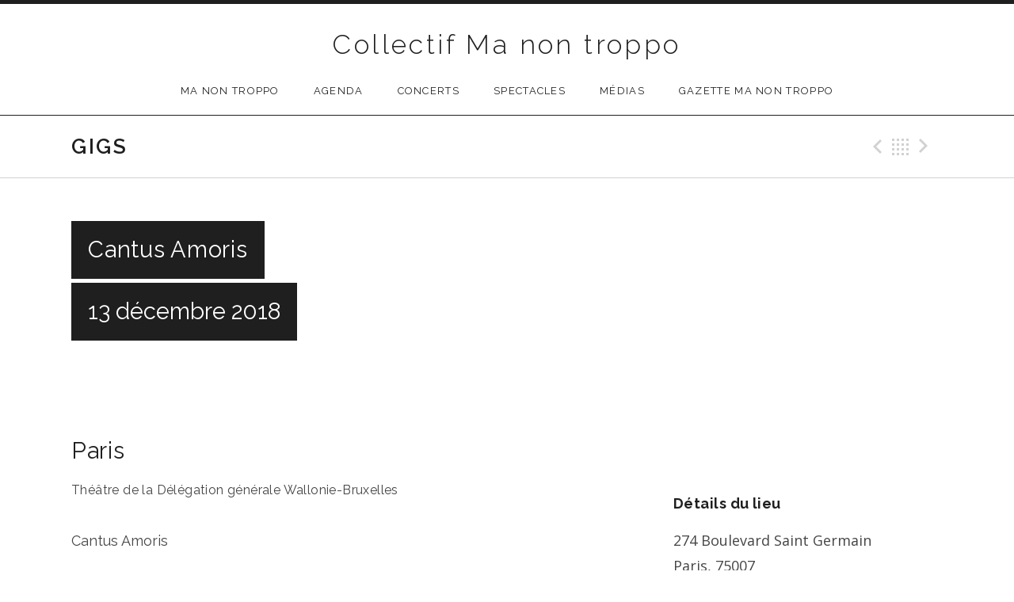

--- FILE ---
content_type: text/html; charset=UTF-8
request_url: http://www.manontroppo.org/shows/cantus-amoris/
body_size: 9887
content:
<!DOCTYPE html>
<html class="no-js" lang="fr-FR">
<head>
	<meta charset="UTF-8">
	<meta name="viewport" content="width=device-width, initial-scale=1.0">
	<meta name='robots' content='index, follow, max-image-preview:large, max-snippet:-1, max-video-preview:-1' />
	<style>img:is([sizes="auto" i], [sizes^="auto," i]) { contain-intrinsic-size: 3000px 1500px }</style>
	
	<!-- This site is optimized with the Yoast SEO plugin v24.6 - https://yoast.com/wordpress/plugins/seo/ -->
	<title>Cantus Amoris - Collectif Ma non troppo</title>
	<link rel="canonical" href="https://www.manontroppo.org/shows/cantus-amoris/" />
	<meta property="og:locale" content="fr_FR" />
	<meta property="og:type" content="article" />
	<meta property="og:title" content="Cantus Amoris - Collectif Ma non troppo" />
	<meta property="og:description" content="Cantus Amoris" />
	<meta property="og:url" content="https://www.manontroppo.org/shows/cantus-amoris/" />
	<meta property="og:site_name" content="Collectif Ma non troppo" />
	<meta property="article:modified_time" content="2018-11-11T18:39:32+00:00" />
	<meta property="og:image" content="https://www.manontroppo.org/wp-content/uploads/2018/04/ANS-les-heures-cantos-amoris-aachen-2017-0051-e1541960048605.jpg" />
	<meta property="og:image:width" content="1000" />
	<meta property="og:image:height" content="667" />
	<meta property="og:image:type" content="image/jpeg" />
	<meta name="twitter:card" content="summary_large_image" />
	<script type="application/ld+json" class="yoast-schema-graph">{"@context":"https://schema.org","@graph":[{"@type":"WebPage","@id":"https://www.manontroppo.org/shows/cantus-amoris/","url":"https://www.manontroppo.org/shows/cantus-amoris/","name":"Cantus Amoris - Collectif Ma non troppo","isPartOf":{"@id":"https://www.manontroppo.org/#website"},"primaryImageOfPage":{"@id":"https://www.manontroppo.org/shows/cantus-amoris/#primaryimage"},"image":{"@id":"https://www.manontroppo.org/shows/cantus-amoris/#primaryimage"},"thumbnailUrl":"http://www.manontroppo.org/wp-content/uploads/2018/04/ANS-les-heures-cantos-amoris-aachen-2017-0051-e1541960048605.jpg","datePublished":"2018-04-15T10:27:18+00:00","dateModified":"2018-11-11T18:39:32+00:00","breadcrumb":{"@id":"https://www.manontroppo.org/shows/cantus-amoris/#breadcrumb"},"inLanguage":"fr-FR","potentialAction":[{"@type":"ReadAction","target":["https://www.manontroppo.org/shows/cantus-amoris/"]}]},{"@type":"ImageObject","inLanguage":"fr-FR","@id":"https://www.manontroppo.org/shows/cantus-amoris/#primaryimage","url":"http://www.manontroppo.org/wp-content/uploads/2018/04/ANS-les-heures-cantos-amoris-aachen-2017-0051-e1541960048605.jpg","contentUrl":"http://www.manontroppo.org/wp-content/uploads/2018/04/ANS-les-heures-cantos-amoris-aachen-2017-0051-e1541960048605.jpg","width":1000,"height":667},{"@type":"BreadcrumbList","@id":"https://www.manontroppo.org/shows/cantus-amoris/#breadcrumb","itemListElement":[{"@type":"ListItem","position":1,"name":"Accueil","item":"https://www.manontroppo.org/"},{"@type":"ListItem","position":2,"name":"Gigs","item":"http://www.manontroppo.org/shows/"},{"@type":"ListItem","position":3,"name":"Cantus Amoris"}]},{"@type":"WebSite","@id":"https://www.manontroppo.org/#website","url":"https://www.manontroppo.org/","name":"Collectif Ma non troppo","description":"ensemble de musique ancienne","publisher":{"@id":"https://www.manontroppo.org/#organization"},"potentialAction":[{"@type":"SearchAction","target":{"@type":"EntryPoint","urlTemplate":"https://www.manontroppo.org/?s={search_term_string}"},"query-input":{"@type":"PropertyValueSpecification","valueRequired":true,"valueName":"search_term_string"}}],"inLanguage":"fr-FR"},{"@type":"Organization","@id":"https://www.manontroppo.org/#organization","name":"Collectif Ma non troppo","url":"https://www.manontroppo.org/","logo":{"@type":"ImageObject","inLanguage":"fr-FR","@id":"https://www.manontroppo.org/#/schema/logo/image/","url":"","contentUrl":"","caption":"Collectif Ma non troppo"},"image":{"@id":"https://www.manontroppo.org/#/schema/logo/image/"}}]}</script>
	<!-- / Yoast SEO plugin. -->


<link rel='dns-prefetch' href='//fonts.googleapis.com' />
<link href='https://fonts.gstatic.com' crossorigin rel='preconnect' />
<link rel="alternate" type="application/rss+xml" title="Collectif Ma non troppo &raquo; Flux" href="http://www.manontroppo.org/feed/" />
<link rel="alternate" type="text/calendar" title="Collectif Ma non troppo &raquo; Flux iCal" href="http://www.manontroppo.org/events/?ical=1" />
<script type="text/javascript">
/* <![CDATA[ */
window._wpemojiSettings = {"baseUrl":"https:\/\/s.w.org\/images\/core\/emoji\/15.0.3\/72x72\/","ext":".png","svgUrl":"https:\/\/s.w.org\/images\/core\/emoji\/15.0.3\/svg\/","svgExt":".svg","source":{"concatemoji":"http:\/\/www.manontroppo.org\/wp-includes\/js\/wp-emoji-release.min.js?ver=6.7.4"}};
/*! This file is auto-generated */
!function(i,n){var o,s,e;function c(e){try{var t={supportTests:e,timestamp:(new Date).valueOf()};sessionStorage.setItem(o,JSON.stringify(t))}catch(e){}}function p(e,t,n){e.clearRect(0,0,e.canvas.width,e.canvas.height),e.fillText(t,0,0);var t=new Uint32Array(e.getImageData(0,0,e.canvas.width,e.canvas.height).data),r=(e.clearRect(0,0,e.canvas.width,e.canvas.height),e.fillText(n,0,0),new Uint32Array(e.getImageData(0,0,e.canvas.width,e.canvas.height).data));return t.every(function(e,t){return e===r[t]})}function u(e,t,n){switch(t){case"flag":return n(e,"\ud83c\udff3\ufe0f\u200d\u26a7\ufe0f","\ud83c\udff3\ufe0f\u200b\u26a7\ufe0f")?!1:!n(e,"\ud83c\uddfa\ud83c\uddf3","\ud83c\uddfa\u200b\ud83c\uddf3")&&!n(e,"\ud83c\udff4\udb40\udc67\udb40\udc62\udb40\udc65\udb40\udc6e\udb40\udc67\udb40\udc7f","\ud83c\udff4\u200b\udb40\udc67\u200b\udb40\udc62\u200b\udb40\udc65\u200b\udb40\udc6e\u200b\udb40\udc67\u200b\udb40\udc7f");case"emoji":return!n(e,"\ud83d\udc26\u200d\u2b1b","\ud83d\udc26\u200b\u2b1b")}return!1}function f(e,t,n){var r="undefined"!=typeof WorkerGlobalScope&&self instanceof WorkerGlobalScope?new OffscreenCanvas(300,150):i.createElement("canvas"),a=r.getContext("2d",{willReadFrequently:!0}),o=(a.textBaseline="top",a.font="600 32px Arial",{});return e.forEach(function(e){o[e]=t(a,e,n)}),o}function t(e){var t=i.createElement("script");t.src=e,t.defer=!0,i.head.appendChild(t)}"undefined"!=typeof Promise&&(o="wpEmojiSettingsSupports",s=["flag","emoji"],n.supports={everything:!0,everythingExceptFlag:!0},e=new Promise(function(e){i.addEventListener("DOMContentLoaded",e,{once:!0})}),new Promise(function(t){var n=function(){try{var e=JSON.parse(sessionStorage.getItem(o));if("object"==typeof e&&"number"==typeof e.timestamp&&(new Date).valueOf()<e.timestamp+604800&&"object"==typeof e.supportTests)return e.supportTests}catch(e){}return null}();if(!n){if("undefined"!=typeof Worker&&"undefined"!=typeof OffscreenCanvas&&"undefined"!=typeof URL&&URL.createObjectURL&&"undefined"!=typeof Blob)try{var e="postMessage("+f.toString()+"("+[JSON.stringify(s),u.toString(),p.toString()].join(",")+"));",r=new Blob([e],{type:"text/javascript"}),a=new Worker(URL.createObjectURL(r),{name:"wpTestEmojiSupports"});return void(a.onmessage=function(e){c(n=e.data),a.terminate(),t(n)})}catch(e){}c(n=f(s,u,p))}t(n)}).then(function(e){for(var t in e)n.supports[t]=e[t],n.supports.everything=n.supports.everything&&n.supports[t],"flag"!==t&&(n.supports.everythingExceptFlag=n.supports.everythingExceptFlag&&n.supports[t]);n.supports.everythingExceptFlag=n.supports.everythingExceptFlag&&!n.supports.flag,n.DOMReady=!1,n.readyCallback=function(){n.DOMReady=!0}}).then(function(){return e}).then(function(){var e;n.supports.everything||(n.readyCallback(),(e=n.source||{}).concatemoji?t(e.concatemoji):e.wpemoji&&e.twemoji&&(t(e.twemoji),t(e.wpemoji)))}))}((window,document),window._wpemojiSettings);
/* ]]> */
</script>
<style id='wp-emoji-styles-inline-css' type='text/css'>

	img.wp-smiley, img.emoji {
		display: inline !important;
		border: none !important;
		box-shadow: none !important;
		height: 1em !important;
		width: 1em !important;
		margin: 0 0.07em !important;
		vertical-align: -0.1em !important;
		background: none !important;
		padding: 0 !important;
	}
</style>
<link rel='stylesheet' id='wp-block-library-css' href='http://www.manontroppo.org/wp-includes/css/dist/block-library/style.min.css?ver=6.7.4' type='text/css' media='all' />
<style id='classic-theme-styles-inline-css' type='text/css'>
/*! This file is auto-generated */
.wp-block-button__link{color:#fff;background-color:#32373c;border-radius:9999px;box-shadow:none;text-decoration:none;padding:calc(.667em + 2px) calc(1.333em + 2px);font-size:1.125em}.wp-block-file__button{background:#32373c;color:#fff;text-decoration:none}
</style>
<style id='global-styles-inline-css' type='text/css'>
:root{--wp--preset--aspect-ratio--square: 1;--wp--preset--aspect-ratio--4-3: 4/3;--wp--preset--aspect-ratio--3-4: 3/4;--wp--preset--aspect-ratio--3-2: 3/2;--wp--preset--aspect-ratio--2-3: 2/3;--wp--preset--aspect-ratio--16-9: 16/9;--wp--preset--aspect-ratio--9-16: 9/16;--wp--preset--color--black: #000000;--wp--preset--color--cyan-bluish-gray: #abb8c3;--wp--preset--color--white: #ffffff;--wp--preset--color--pale-pink: #f78da7;--wp--preset--color--vivid-red: #cf2e2e;--wp--preset--color--luminous-vivid-orange: #ff6900;--wp--preset--color--luminous-vivid-amber: #fcb900;--wp--preset--color--light-green-cyan: #7bdcb5;--wp--preset--color--vivid-green-cyan: #00d084;--wp--preset--color--pale-cyan-blue: #8ed1fc;--wp--preset--color--vivid-cyan-blue: #0693e3;--wp--preset--color--vivid-purple: #9b51e0;--wp--preset--gradient--vivid-cyan-blue-to-vivid-purple: linear-gradient(135deg,rgba(6,147,227,1) 0%,rgb(155,81,224) 100%);--wp--preset--gradient--light-green-cyan-to-vivid-green-cyan: linear-gradient(135deg,rgb(122,220,180) 0%,rgb(0,208,130) 100%);--wp--preset--gradient--luminous-vivid-amber-to-luminous-vivid-orange: linear-gradient(135deg,rgba(252,185,0,1) 0%,rgba(255,105,0,1) 100%);--wp--preset--gradient--luminous-vivid-orange-to-vivid-red: linear-gradient(135deg,rgba(255,105,0,1) 0%,rgb(207,46,46) 100%);--wp--preset--gradient--very-light-gray-to-cyan-bluish-gray: linear-gradient(135deg,rgb(238,238,238) 0%,rgb(169,184,195) 100%);--wp--preset--gradient--cool-to-warm-spectrum: linear-gradient(135deg,rgb(74,234,220) 0%,rgb(151,120,209) 20%,rgb(207,42,186) 40%,rgb(238,44,130) 60%,rgb(251,105,98) 80%,rgb(254,248,76) 100%);--wp--preset--gradient--blush-light-purple: linear-gradient(135deg,rgb(255,206,236) 0%,rgb(152,150,240) 100%);--wp--preset--gradient--blush-bordeaux: linear-gradient(135deg,rgb(254,205,165) 0%,rgb(254,45,45) 50%,rgb(107,0,62) 100%);--wp--preset--gradient--luminous-dusk: linear-gradient(135deg,rgb(255,203,112) 0%,rgb(199,81,192) 50%,rgb(65,88,208) 100%);--wp--preset--gradient--pale-ocean: linear-gradient(135deg,rgb(255,245,203) 0%,rgb(182,227,212) 50%,rgb(51,167,181) 100%);--wp--preset--gradient--electric-grass: linear-gradient(135deg,rgb(202,248,128) 0%,rgb(113,206,126) 100%);--wp--preset--gradient--midnight: linear-gradient(135deg,rgb(2,3,129) 0%,rgb(40,116,252) 100%);--wp--preset--font-size--small: 13px;--wp--preset--font-size--medium: 20px;--wp--preset--font-size--large: 36px;--wp--preset--font-size--x-large: 42px;--wp--preset--spacing--20: 0.44rem;--wp--preset--spacing--30: 0.67rem;--wp--preset--spacing--40: 1rem;--wp--preset--spacing--50: 1.5rem;--wp--preset--spacing--60: 2.25rem;--wp--preset--spacing--70: 3.38rem;--wp--preset--spacing--80: 5.06rem;--wp--preset--shadow--natural: 6px 6px 9px rgba(0, 0, 0, 0.2);--wp--preset--shadow--deep: 12px 12px 50px rgba(0, 0, 0, 0.4);--wp--preset--shadow--sharp: 6px 6px 0px rgba(0, 0, 0, 0.2);--wp--preset--shadow--outlined: 6px 6px 0px -3px rgba(255, 255, 255, 1), 6px 6px rgba(0, 0, 0, 1);--wp--preset--shadow--crisp: 6px 6px 0px rgba(0, 0, 0, 1);}:where(.is-layout-flex){gap: 0.5em;}:where(.is-layout-grid){gap: 0.5em;}body .is-layout-flex{display: flex;}.is-layout-flex{flex-wrap: wrap;align-items: center;}.is-layout-flex > :is(*, div){margin: 0;}body .is-layout-grid{display: grid;}.is-layout-grid > :is(*, div){margin: 0;}:where(.wp-block-columns.is-layout-flex){gap: 2em;}:where(.wp-block-columns.is-layout-grid){gap: 2em;}:where(.wp-block-post-template.is-layout-flex){gap: 1.25em;}:where(.wp-block-post-template.is-layout-grid){gap: 1.25em;}.has-black-color{color: var(--wp--preset--color--black) !important;}.has-cyan-bluish-gray-color{color: var(--wp--preset--color--cyan-bluish-gray) !important;}.has-white-color{color: var(--wp--preset--color--white) !important;}.has-pale-pink-color{color: var(--wp--preset--color--pale-pink) !important;}.has-vivid-red-color{color: var(--wp--preset--color--vivid-red) !important;}.has-luminous-vivid-orange-color{color: var(--wp--preset--color--luminous-vivid-orange) !important;}.has-luminous-vivid-amber-color{color: var(--wp--preset--color--luminous-vivid-amber) !important;}.has-light-green-cyan-color{color: var(--wp--preset--color--light-green-cyan) !important;}.has-vivid-green-cyan-color{color: var(--wp--preset--color--vivid-green-cyan) !important;}.has-pale-cyan-blue-color{color: var(--wp--preset--color--pale-cyan-blue) !important;}.has-vivid-cyan-blue-color{color: var(--wp--preset--color--vivid-cyan-blue) !important;}.has-vivid-purple-color{color: var(--wp--preset--color--vivid-purple) !important;}.has-black-background-color{background-color: var(--wp--preset--color--black) !important;}.has-cyan-bluish-gray-background-color{background-color: var(--wp--preset--color--cyan-bluish-gray) !important;}.has-white-background-color{background-color: var(--wp--preset--color--white) !important;}.has-pale-pink-background-color{background-color: var(--wp--preset--color--pale-pink) !important;}.has-vivid-red-background-color{background-color: var(--wp--preset--color--vivid-red) !important;}.has-luminous-vivid-orange-background-color{background-color: var(--wp--preset--color--luminous-vivid-orange) !important;}.has-luminous-vivid-amber-background-color{background-color: var(--wp--preset--color--luminous-vivid-amber) !important;}.has-light-green-cyan-background-color{background-color: var(--wp--preset--color--light-green-cyan) !important;}.has-vivid-green-cyan-background-color{background-color: var(--wp--preset--color--vivid-green-cyan) !important;}.has-pale-cyan-blue-background-color{background-color: var(--wp--preset--color--pale-cyan-blue) !important;}.has-vivid-cyan-blue-background-color{background-color: var(--wp--preset--color--vivid-cyan-blue) !important;}.has-vivid-purple-background-color{background-color: var(--wp--preset--color--vivid-purple) !important;}.has-black-border-color{border-color: var(--wp--preset--color--black) !important;}.has-cyan-bluish-gray-border-color{border-color: var(--wp--preset--color--cyan-bluish-gray) !important;}.has-white-border-color{border-color: var(--wp--preset--color--white) !important;}.has-pale-pink-border-color{border-color: var(--wp--preset--color--pale-pink) !important;}.has-vivid-red-border-color{border-color: var(--wp--preset--color--vivid-red) !important;}.has-luminous-vivid-orange-border-color{border-color: var(--wp--preset--color--luminous-vivid-orange) !important;}.has-luminous-vivid-amber-border-color{border-color: var(--wp--preset--color--luminous-vivid-amber) !important;}.has-light-green-cyan-border-color{border-color: var(--wp--preset--color--light-green-cyan) !important;}.has-vivid-green-cyan-border-color{border-color: var(--wp--preset--color--vivid-green-cyan) !important;}.has-pale-cyan-blue-border-color{border-color: var(--wp--preset--color--pale-cyan-blue) !important;}.has-vivid-cyan-blue-border-color{border-color: var(--wp--preset--color--vivid-cyan-blue) !important;}.has-vivid-purple-border-color{border-color: var(--wp--preset--color--vivid-purple) !important;}.has-vivid-cyan-blue-to-vivid-purple-gradient-background{background: var(--wp--preset--gradient--vivid-cyan-blue-to-vivid-purple) !important;}.has-light-green-cyan-to-vivid-green-cyan-gradient-background{background: var(--wp--preset--gradient--light-green-cyan-to-vivid-green-cyan) !important;}.has-luminous-vivid-amber-to-luminous-vivid-orange-gradient-background{background: var(--wp--preset--gradient--luminous-vivid-amber-to-luminous-vivid-orange) !important;}.has-luminous-vivid-orange-to-vivid-red-gradient-background{background: var(--wp--preset--gradient--luminous-vivid-orange-to-vivid-red) !important;}.has-very-light-gray-to-cyan-bluish-gray-gradient-background{background: var(--wp--preset--gradient--very-light-gray-to-cyan-bluish-gray) !important;}.has-cool-to-warm-spectrum-gradient-background{background: var(--wp--preset--gradient--cool-to-warm-spectrum) !important;}.has-blush-light-purple-gradient-background{background: var(--wp--preset--gradient--blush-light-purple) !important;}.has-blush-bordeaux-gradient-background{background: var(--wp--preset--gradient--blush-bordeaux) !important;}.has-luminous-dusk-gradient-background{background: var(--wp--preset--gradient--luminous-dusk) !important;}.has-pale-ocean-gradient-background{background: var(--wp--preset--gradient--pale-ocean) !important;}.has-electric-grass-gradient-background{background: var(--wp--preset--gradient--electric-grass) !important;}.has-midnight-gradient-background{background: var(--wp--preset--gradient--midnight) !important;}.has-small-font-size{font-size: var(--wp--preset--font-size--small) !important;}.has-medium-font-size{font-size: var(--wp--preset--font-size--medium) !important;}.has-large-font-size{font-size: var(--wp--preset--font-size--large) !important;}.has-x-large-font-size{font-size: var(--wp--preset--font-size--x-large) !important;}
:where(.wp-block-post-template.is-layout-flex){gap: 1.25em;}:where(.wp-block-post-template.is-layout-grid){gap: 1.25em;}
:where(.wp-block-columns.is-layout-flex){gap: 2em;}:where(.wp-block-columns.is-layout-grid){gap: 2em;}
:root :where(.wp-block-pullquote){font-size: 1.5em;line-height: 1.6;}
</style>
<link rel='stylesheet' id='genericons-css' href='http://www.manontroppo.org/wp-content/themes/promenade/assets/css/genericons.css?ver=3.4.1' type='text/css' media='all' />
<link rel='stylesheet' id='promenade-style-css' href='http://www.manontroppo.org/wp-content/themes/promenade/style.css?ver=6.7.4' type='text/css' media='all' />
<style id='promenade-style-inline-css' type='text/css'>
body, input[type="checkbox"] + label, input[type="radio"] + label, .comments-area, .comment-reply-title small, .widget { font-family: "Open Sans", sans-serif;}
</style>
<link rel='stylesheet' id='promenade-audiotheme-css' href='http://www.manontroppo.org/wp-content/themes/promenade/assets/css/audiotheme.css?ver=6.7.4' type='text/css' media='all' />
<style id='akismet-widget-style-inline-css' type='text/css'>

			.a-stats {
				--akismet-color-mid-green: #357b49;
				--akismet-color-white: #fff;
				--akismet-color-light-grey: #f6f7f7;

				max-width: 350px;
				width: auto;
			}

			.a-stats * {
				all: unset;
				box-sizing: border-box;
			}

			.a-stats strong {
				font-weight: 600;
			}

			.a-stats a.a-stats__link,
			.a-stats a.a-stats__link:visited,
			.a-stats a.a-stats__link:active {
				background: var(--akismet-color-mid-green);
				border: none;
				box-shadow: none;
				border-radius: 8px;
				color: var(--akismet-color-white);
				cursor: pointer;
				display: block;
				font-family: -apple-system, BlinkMacSystemFont, 'Segoe UI', 'Roboto', 'Oxygen-Sans', 'Ubuntu', 'Cantarell', 'Helvetica Neue', sans-serif;
				font-weight: 500;
				padding: 12px;
				text-align: center;
				text-decoration: none;
				transition: all 0.2s ease;
			}

			/* Extra specificity to deal with TwentyTwentyOne focus style */
			.widget .a-stats a.a-stats__link:focus {
				background: var(--akismet-color-mid-green);
				color: var(--akismet-color-white);
				text-decoration: none;
			}

			.a-stats a.a-stats__link:hover {
				filter: brightness(110%);
				box-shadow: 0 4px 12px rgba(0, 0, 0, 0.06), 0 0 2px rgba(0, 0, 0, 0.16);
			}

			.a-stats .count {
				color: var(--akismet-color-white);
				display: block;
				font-size: 1.5em;
				line-height: 1.4;
				padding: 0 13px;
				white-space: nowrap;
			}
		
</style>
<link rel='stylesheet' id='cedaro-theme-fonts-google-css' href='https://fonts.googleapis.com/css?family=Raleway%3A300%7CRaleway%3A400%7CRaleway%3A400%2C600%2C700%7COpen+Sans%3A400%2C400italic%2C700%2C700italic&#038;subset=latin&#038;ver=6.7.4' type='text/css' media='all' />
<script type="text/javascript" src="http://www.manontroppo.org/wp-includes/js/jquery/jquery.min.js?ver=3.7.1" id="jquery-core-js"></script>
<script type="text/javascript" src="http://www.manontroppo.org/wp-includes/js/jquery/jquery-migrate.min.js?ver=3.4.1" id="jquery-migrate-js"></script>
<link rel="https://api.w.org/" href="http://www.manontroppo.org/wp-json/" /><link rel="EditURI" type="application/rsd+xml" title="RSD" href="http://www.manontroppo.org/xmlrpc.php?rsd" />
<meta name="generator" content="WordPress 6.7.4" />
<link rel='shortlink' href='http://www.manontroppo.org/?p=205' />
<link rel="alternate" title="oEmbed (JSON)" type="application/json+oembed" href="http://www.manontroppo.org/wp-json/oembed/1.0/embed?url=http%3A%2F%2Fwww.manontroppo.org%2Fshows%2Fcantus-amoris%2F" />
<link rel="alternate" title="oEmbed (XML)" type="text/xml+oembed" href="http://www.manontroppo.org/wp-json/oembed/1.0/embed?url=http%3A%2F%2Fwww.manontroppo.org%2Fshows%2Fcantus-amoris%2F&#038;format=xml" />
<meta name="tec-api-version" content="v1"><meta name="tec-api-origin" content="http://www.manontroppo.org"><link rel="alternate" href="http://www.manontroppo.org/wp-json/tribe/events/v1/" /><link rel="profile" href="http://gmpg.org/xfn/11">
<link rel="pingback" href="http://www.manontroppo.org/xmlrpc.php">
<script>document.documentElement.className = document.documentElement.className.replace('no-js','js');</script>
<!--[if lt IE 9]><script src="http://www.manontroppo.org/wp-content/themes/promenade/assets/js/vendor/html5.js"></script><![endif]-->
<link rel="icon" href="http://www.manontroppo.org/wp-content/uploads/2021/09/ours-MNT-150x150.jpg" sizes="32x32" />
<link rel="icon" href="http://www.manontroppo.org/wp-content/uploads/2021/09/ours-MNT-300x300.jpg" sizes="192x192" />
<link rel="apple-touch-icon" href="http://www.manontroppo.org/wp-content/uploads/2021/09/ours-MNT-300x300.jpg" />
<meta name="msapplication-TileImage" content="http://www.manontroppo.org/wp-content/uploads/2021/09/ours-MNT-300x300.jpg" />
</head>

<body class="audiotheme_gig-template-default single single-audiotheme_gig postid-205 tribe-no-js font_site-title_raleway font_site-navigation_raleway font_headings_raleway font_content_open-sans" itemscope="itemscope" itemtype="http://schema.org/WebPage">
	<div id="page" class="hfeed site">
		<a class="skip-link screen-reader-text" href="#content">Passer au contenu</a>

		
		<header id="masthead" class="site-header" role="banner" itemscope itemtype="http://schema.org/WPHeader">
			<h1 class="site-title"><a href="http://www.manontroppo.org/" rel="home">Collectif Ma non troppo</a></h1>
			<nav id="site-navigation" class="site-navigation clearfix" role="navigation" itemscope itemtype="http://schema.org/SiteNavigationElement">
				<button class="site-navigation-toggle">Menu</button>

				<ul id="menu-menu" class="menu"><li id="menu-item-16" class="menu-item menu-item-type-post_type menu-item-object-page menu-item-home first-item menu-item-16 menu-item-ma-non-troppo"><a href="http://www.manontroppo.org/">Ma non troppo</a></li>
<li id="menu-item-200" class="menu-item menu-item-type-post_type menu-item-object-audiotheme_archive menu-item-has-children current-menu-parent menu-item-200 menu-item-agenda"><a href="http://www.manontroppo.org/shows/">Agenda</a>
<ul class="sub-menu">
	<li id="menu-item-655" class="menu-item menu-item-type-post_type menu-item-object-audiotheme_archive current-menu-parent first-child-item menu-item-655 menu-item-a-venir"><a href="http://www.manontroppo.org/shows/">A venir</a></li>
	<li id="menu-item-1069" class="menu-item menu-item-type-custom menu-item-object-custom menu-item-1069 menu-item-2024"><a href="http://www.manontroppo.org/shows/2024/">2024</a></li>
	<li id="menu-item-1070" class="menu-item menu-item-type-custom menu-item-object-custom menu-item-1070 menu-item-2023"><a href="http://www.manontroppo.org/shows/2023/">2023</a></li>
	<li id="menu-item-876" class="menu-item menu-item-type-custom menu-item-object-custom menu-item-876 menu-item-2022"><a href="http://www.manontroppo.org/shows/2022/">2022</a></li>
	<li id="menu-item-749" class="menu-item menu-item-type-custom menu-item-object-custom menu-item-749 menu-item-2021"><a href="http://www.manontroppo.org/shows/2021/">2021</a></li>
	<li id="menu-item-748" class="menu-item menu-item-type-custom menu-item-object-custom menu-item-748 menu-item-2020"><a href="http://www.manontroppo.org/shows/2020/">2020</a></li>
	<li id="menu-item-1071" class="menu-item menu-item-type-custom menu-item-object-custom menu-item-has-children last-child-item menu-item-1071 menu-item-encore-avant"><a href="http://www.manontroppo.org/shows/avant2020/">encore avant</a>
	<ul class="sub-menu">
		<li id="menu-item-656" class="menu-item menu-item-type-custom menu-item-object-custom first-child-item menu-item-656 menu-item-2019"><a href="http://www.manontroppo.org/shows/2019/">2019</a></li>
		<li id="menu-item-349" class="menu-item menu-item-type-custom menu-item-object-custom menu-item-349 menu-item-2018"><a href="http://www.manontroppo.org/shows/2018/">2018</a></li>
		<li id="menu-item-346" class="menu-item menu-item-type-custom menu-item-object-custom menu-item-346 menu-item-2017"><a href="http://www.manontroppo.org/shows/2017/">2017</a></li>
		<li id="menu-item-347" class="menu-item menu-item-type-custom menu-item-object-custom last-child-item menu-item-347 menu-item-2016"><a href="http://www.manontroppo.org/shows/2016/">2016</a></li>
	</ul>
</li>
</ul>
</li>
<li id="menu-item-258" class="menu-item menu-item-type-post_type menu-item-object-audiotheme_archive menu-item-258 menu-item-concerts"><a href="http://www.manontroppo.org/music/">Concerts</a></li>
<li id="menu-item-756" class="menu-item menu-item-type-post_type menu-item-object-page menu-item-has-children menu-item-756 menu-item-spectacles"><a href="http://www.manontroppo.org/spectacles/">Spectacles</a>
<ul class="sub-menu">
	<li id="menu-item-768" class="menu-item menu-item-type-post_type menu-item-object-page first-child-item menu-item-768 menu-item-drosles-doyseaulx"><a href="http://www.manontroppo.org/drosles-doyseaulx/">Drosles d’Oyseaulx</a></li>
	<li id="menu-item-103" class="menu-item menu-item-type-post_type menu-item-object-page menu-item-103 menu-item-peau-dane"><a href="http://www.manontroppo.org/jeune-public/">Peau d’Ane</a></li>
	<li id="menu-item-510" class="menu-item menu-item-type-post_type menu-item-object-page last-child-item menu-item-510 menu-item-la-princesse-de-clves-2-musique"><a href="http://www.manontroppo.org/diner-spectacle/">La Princesse de Clèves 2 : musique !</a></li>
</ul>
</li>
<li id="menu-item-607" class="menu-item menu-item-type-post_type menu-item-object-page menu-item-has-children menu-item-607 menu-item-mdias"><a href="http://www.manontroppo.org/medias/">Médias</a>
<ul class="sub-menu">
	<li id="menu-item-47" class="menu-item menu-item-type-post_type menu-item-object-page first-child-item menu-item-47 menu-item-vidos"><a href="http://www.manontroppo.org/videos/">Vidéos</a></li>
	<li id="menu-item-192" class="menu-item menu-item-type-post_type menu-item-object-page last-child-item menu-item-192 menu-item-photos"><a href="http://www.manontroppo.org/album-photo/">Photos</a></li>
</ul>
</li>
<li id="menu-item-612" class="menu-item menu-item-type-post_type menu-item-object-page current_page_parent last-item menu-item-612 menu-item-gazette-ma-non-troppo"><a href="http://www.manontroppo.org/les-nouvelles/">Gazette Ma non troppo</a></li>
</ul>			</nav>
		</header>

		
		<div id="content" class="site-content">

			
	<header class="site-content-header">
		<div class="page-fence">

			<h1 class="site-content-header-title">
				Gigs			</h1>

								<nav class="paged-nav paged-nav--singular" role="navigation">
		<span class="paged-nav-prev icon"><a href="http://www.manontroppo.org/shows/la-princesse-de-cleves-ii-musique-2/" rel="prev">Précédent Gig</a></span>
		<span class="paged-nav-back icon"><a href="http://www.manontroppo.org/shows/">Retour</a></span>
		<span class="paged-nav-next icon"><a href="http://www.manontroppo.org/shows/peau-dane/" rel="next">Suivant Gig</a></span>	</nav>
						</div>
	</header>


			<div class="site-content-inside">
				<div class="page-fence">

					
<main id="primary" class="content-area single-gig" role="main" itemprop="mainContentOfPage">

	
		<article id="post-205" class="gig post-205 audiotheme_gig type-audiotheme_gig status-publish has-post-thumbnail hentry has-venue" itemscope itemtype="http://schema.org/MusicEvent">
			<header class="gig-header content-stretch-wide">
				<div class="gig-title-date">
					<h1 class="entry-title" itemprop="name">Cantus Amoris</h1>
					<h2 class="gig-date">
						<meta content="2018-12-13" itemprop="startDate">
						<time class="dtstart" datetime="2018-12-13">
							13 décembre 2018						</time>
					</h2>
				</div>

				
					<figure class="gig-map">
						<a href="https://maps.google.com/maps?q=274%20Boulevard%20Saint%20Germain%2C%20Paris%2C%20%2075007" class="gig-map-link" style="background-image: url('https://maps.googleapis.com/maps/api/staticmap?center=Th%C3%A9%C3%A2tre%20de%20la%20D%C3%A9l%C3%A9gation%20g%C3%A9n%C3%A9rale%20Wallonie-Bruxelles%2C%20274%20Boulevard%20Saint%20Germain%2C%20Paris%2C%20%2075007&#038;size=640x175&#038;scale=2&#038;format=jpg&#038;sensor=false&#038;markers=size:small|color:0xff0000|Th%C3%A9%C3%A2tre%20de%20la%20D%C3%A9l%C3%A9gation%20g%C3%A9n%C3%A9rale%20Wallonie-Bruxelles%2C%20274%20Boulevard%20Saint%20Germain%2C%20Paris%2C%20%2075007&#038;key&#038;style=element:geometry.fill|color:0xf5f5f5&#038;style=element:geometry.stroke|color:0xffffff&#038;style=element:labels.text.fill|color:0x1f1f1f&#038;style=feature:road|element:geometry.fill|color:0xd1d1d1')" target="_blank"></a>					</figure>

							</header>

			<div class="primary-area">
				

	<h1 class="venue-location"><span class="locality">Paris</span></h1>
	<h2 class="venue-name">Théâtre de la Délégation générale Wallonie-Bruxelles</h2>



				<div class="gig-description"><p>Cantus Amoris</p>
</div>
				<div class="meta-links meta-links--subscribe">
					<h4 class="button">Ajouter au calendrier <i class="icon"></i></h4>

					
<ul>
	<li>
		<a href="https://www.google.com/calendar/event?action=TEMPLATE&#038;text=Cantus%20Amoris&#038;dates=20181213/20181213&#038;details=Cantus%20Amoris&#038;location=Th%C3%A9%C3%A2tre%20de%20la%20D%C3%A9l%C3%A9gation%20g%C3%A9n%C3%A9rale%20Wallonie-Bruxelles%2C%20274%20Boulevard%20Saint%20Germain%2C%20Paris&#038;sprop=http%3A%2F%2Fwww.manontroppo.org%2F" target="_blank" class="button js-popup" data-popup-width="800" data-popup-height="600">
			Google Calendar		</a>
	</li>
	<li class="last-item">
		<a href="http://www.manontroppo.org/shows/cantus-amoris/ical/" class="button">
			iCal		</a>
	</li>
</ul>
				</div>

				
					<div class="entry-content">
						
						<p>avec <strong>Emmanuelle Huteau</strong>, soprano et dulciane, <strong>Francisco Manalich</strong>, ténor et viole de gambe, <strong>Camille Aubret</strong>, violon, <strong>Camille Rancière</strong>, baryton et violon, <strong>Ganaël Schneider</strong>, orgue.</p>
<p>concert à 18h30.</p>

											</div>

				
							</div>

			
				<div class="secondary-area">
					<div class="venue-meta">
						<h4>Détails du lieu</h4>

						<div class="location vcard" itemprop="location" itemscope itemtype="http://schema.org/EventVenue"><span class="venue-name fn org" itemprop="name">Théâtre de la Délégation générale Wallonie-Bruxelles</span> <span class="venue-address adr" itemprop="address" itemscope itemtype="http://schema.org/PostalAddress"><span class="venue-street-address street-address" itemprop="streetAddress">274 Boulevard Saint Germain</span><span class="sep"><br></span><span class="venue-locality locality" itemprop="addressLocality">Paris</span>,  <span class="venue-postal-code postal-code" itemprop="postalCode">75007</span></span></div>					</div>
				</div>

					</article>

	
</main>


					
				</div><!-- .page-fence -->
			</div><!-- .site-content-inside -->

			
		</div><!-- #content -->

		
		<footer id="footer" class="site-footer" role="contentinfo" itemscope itemtype="http://schema.org/WPFooter">
			
				<div class="footer-widgets">
					<div class="page-fence">
						<div class="widgets-area widget-area--footer block-grid block-grid-3">
							
							<div id="search-3" class="widget widget_search block-grid-item widget-1"><h4 class="widget-title">Rechercher sur le site</h4><form role="search" method="get" class="search-form" action="http://www.manontroppo.org/">
				<label>
					<span class="screen-reader-text">Rechercher :</span>
					<input type="search" class="search-field" placeholder="Rechercher…" value="" name="s" />
				</label>
				<input type="submit" class="search-submit" value="Rechercher" />
			</form></div><div id="categories-3" class="widget widget_categories block-grid-item widget-2 widget-last"><h4 class="widget-title">Catégories</h4><form action="http://www.manontroppo.org" method="get"><label class="screen-reader-text" for="cat">Catégories</label><select  name='cat' id='cat' class='postform'>
	<option value='-1'>Sélectionner une catégorie</option>
	<option class="level-0" value="16">Avis !</option>
	<option class="level-0" value="14">Concert</option>
	<option class="level-0" value="5">Concerts passés</option>
	<option class="level-0" value="15">Discographie</option>
	<option class="level-0" value="1">Non classé</option>
	<option class="level-0" value="12">Presse</option>
</select>
</form><script type="text/javascript">
/* <![CDATA[ */

(function() {
	var dropdown = document.getElementById( "cat" );
	function onCatChange() {
		if ( dropdown.options[ dropdown.selectedIndex ].value > 0 ) {
			dropdown.parentNode.submit();
		}
	}
	dropdown.onchange = onCatChange;
})();

/* ]]> */
</script>
</div>
													</div>
					</div>
				</div>

			
			
			<div class="credits">
				<div class="page-fence">
					<a href="https://audiotheme.com/view/promenade/">Promenade</a> thème WordPress par <a href="https://audiotheme.com/">AudioTheme</a>.				</div>
			</div>
		</footer>

		
	</div><!-- #page -->

			<script>
		( function ( body ) {
			'use strict';
			body.className = body.className.replace( /\btribe-no-js\b/, 'tribe-js' );
		} )( document.body );
		</script>
		<script> /* <![CDATA[ */var tribe_l10n_datatables = {"aria":{"sort_ascending":": activate to sort column ascending","sort_descending":": activate to sort column descending"},"length_menu":"Show _MENU_ entries","empty_table":"No data available in table","info":"Showing _START_ to _END_ of _TOTAL_ entries","info_empty":"Showing 0 to 0 of 0 entries","info_filtered":"(filtered from _MAX_ total entries)","zero_records":"No matching records found","search":"Search:","all_selected_text":"All items on this page were selected. ","select_all_link":"Select all pages","clear_selection":"Clear Selection.","pagination":{"all":"All","next":"Next","previous":"Previous"},"select":{"rows":{"0":"","_":": Selected %d rows","1":": Selected 1 row"}},"datepicker":{"dayNames":["dimanche","lundi","mardi","mercredi","jeudi","vendredi","samedi"],"dayNamesShort":["dim","lun","mar","mer","jeu","ven","sam"],"dayNamesMin":["D","L","M","M","J","V","S"],"monthNames":["janvier","f\u00e9vrier","mars","avril","mai","juin","juillet","ao\u00fbt","septembre","octobre","novembre","d\u00e9cembre"],"monthNamesShort":["janvier","f\u00e9vrier","mars","avril","mai","juin","juillet","ao\u00fbt","septembre","octobre","novembre","d\u00e9cembre"],"monthNamesMin":["Jan","F\u00e9v","Mar","Avr","Mai","Juin","Juil","Ao\u00fbt","Sep","Oct","Nov","D\u00e9c"],"nextText":"Next","prevText":"Prev","currentText":"Today","closeText":"Done","today":"Today","clear":"Clear"}};/* ]]> */ </script><script type="text/javascript" id="wp-nav-menus-js-extra">
/* <![CDATA[ */
var _cedaroNavMenuL10n = {"collapseSubmenu":"Collapse submenu","expandSubmenu":"Expand submenu"};
/* ]]> */
</script>
<script type="text/javascript" src="http://www.manontroppo.org/wp-content/themes/promenade/assets/js/vendor/wp-nav-menus.js?ver=1.0.0" id="wp-nav-menus-js"></script>
<script type="text/javascript" src="http://www.manontroppo.org/wp-content/themes/promenade/assets/js/plugins.js?ver=20151104" id="promenade-plugins-js"></script>
<script type="text/javascript" id="promenade-js-extra">
/* <![CDATA[ */
var _promenadeSettings = {"l10n":{"nextTrack":"Piste suivante","previousTrack":"Piste pr\u00e9c\u00e9dente","togglePlaylist":"Affichage\/masquage de la liste de lecture"},"mejs":{"pluginPath":"\/wp-includes\/js\/mediaelement\/"}};
/* ]]> */
</script>
<script type="text/javascript" src="http://www.manontroppo.org/wp-content/themes/promenade/assets/js/main.js?ver=20151104" id="promenade-js"></script>

</body>
</html>
